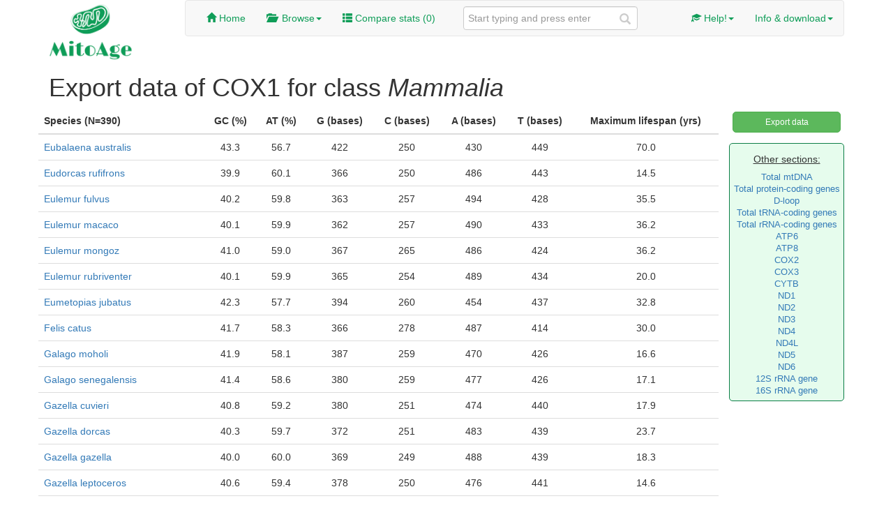

--- FILE ---
content_type: text/html; charset=utf-8
request_url: https://mitoage.info/export-section/cox1/for/161/class/?page=4
body_size: 26559
content:


<!DOCTYPE HTML>

<html lang="en">
<head>

	<title>MitoAge  | Export data </title>

		
	<meta charset="utf-8">
	<meta name="viewport" content="width=1024, initial-scale=1.0">
	<meta name="description" content="MitoAge database - an awesome database about mitochondrial DNA and various statistics">
	<meta name="author" content="Robi, Mitya, Thomer, Gilad, Vadim">

	
    <!-- Bootstrap and styles-->
	<link href="/static/css/bootstrap.min.css" rel="stylesheet">
	<link href="/static/css/style.css" type="text/css" rel="stylesheet" media="all"/>

	
    <!-- HTML5 shim and Respond.js for IE8 support of HTML5 elements and media queries -->
    <!-- WARNING: Respond.js doesn't work if you view the page via file:// -->
    <!--[if lt IE 9]>
      <script src="https://oss.maxcdn.com/html5shiv/3.7.2/html5shiv.min.js"></script>
      <script src="https://oss.maxcdn.com/respond/1.4.2/respond.min.js"></script>
    <![endif]-->
    	

	<!-- Fav and touch icons -->
	<link rel="apple-touch-icon-precomposed" sizes="144x144" href="img/apple-touch-icon-144-precomposed.png">
	<link rel="apple-touch-icon-precomposed" sizes="114x114" href="img/apple-touch-icon-114-precomposed.png">
	<link rel="apple-touch-icon-precomposed" sizes="72x72" href="img/apple-touch-icon-72-precomposed.png">
	<link rel="apple-touch-icon-precomposed" href="img/apple-touch-icon-57-precomposed.png">
	<link rel="shortcut icon" href="img/favicon.png">
	  
	  
    <!-- JQuery, bootstrap and other scripts-->
	<script src="//code.jquery.com/jquery-1.10.1.min.js"></script>
	<script src="//code.jquery.com/jquery-migrate-1.2.1.min.js"></script>
	<script type="text/javascript" src="/static/js/bootstrap.min.js"></script>
	<script type="text/javascript" src="/static/js/scripts.js"></script>

	 
</head>

<body>
							<!-- Start of body -->
	<div class="container">
	
							<!-- Start of header: logo, menu, search, breadcrumbs -->
		<div class="row clearfix">
			
			<div class="col-md-2 column">
				<!-- Website logo -->
				<img alt="Awesome logo" src="/static/images/logo.png" class="img-responsive mitoage-logo">
			</div>
			
			<div class="col-md-10 column">
				 		<!-- Start of navigation -->
					
					<nav class="navbar navbar-default" role="navigation">

						 		<!-- Navigation header -->
							
					     					<!-- End of navigation header -->
					
						<div class="collapse navbar-collapse" id="bs-example-navbar-collapse-1">
							 			<!-- Main menu -->
								



<ul class="nav navbar-nav green_flame">
	<li>
		<a href="/"><span class="glyphicon glyphicon-home"></span> Home</a>
	</li>
			
	<li class="dropdown">
		<a href="#" class="dropdown-toggle" data-toggle="dropdown"><span class="glyphicon glyphicon-folder-open"></span> &nbsp;Browse<strong class="caret"></strong></a>
				
		<ul class="dropdown-menu green_flame">
			<li>
				<a href="/browse/taxonomy/">Taxonomy</a>
			</li>
					
			<li>
				<a href="/browse/genes/">Genes</a>
			</li>

			<li>
				<a href="/stats-for/all-species/">Stats</a>
			</li>
		</ul>
	</li>

	<li>
		<a href="/compare/"><span class="glyphicon glyphicon-th-list"></span> Compare stats (<span id="number-of-items-in-cart">0</span>)</a>
	</li>

</ul>

						     					<!-- End of main menu -->
					    
							 			<!-- Search bar -->
								

<form class="navbar-form navbar-left" role="search" action="/search/" method="get">
	<div class="form-group search">
		<input type="text" class="form-control" placeholder="Start typing and press enter" name="q">
	</div>
</form>

						     					<!-- End of search bar -->
					    
							 		<!-- Right side menu -->
								

		
<ul class="nav navbar-nav navbar-right green_flame">
	
	
	<li class="dropdown">
		 <a href="#" class="dropdown-toggle" data-toggle="dropdown"><span class="glyphicon glyphicon-education"></span> Help!<strong class="caret"></strong></a>
		<ul class="dropdown-menu green_flame">
			<li>
				<a href="/terms/">Terms of use</a>
			</li>
			<li class="divider"></li>
			<li>
				<a href="/user_guide/">User guide</a>
			</li>
			<li>
				<a href="/methods/">Materials & methods</a>
			</li>
			<li>
				<a href="/faq/">Frequent questions</a>
			</li>
			<li class="divider"></li>
			<li>
				<a href="/glossary/">Glossary & definitions</a>
			</li>
			<li>
				<a href="/aliases/">Gene aliases</a>
			</li>
		</ul>
	</li>
	<li class="dropdown">
		 <a href="#" class="dropdown-toggle" data-toggle="dropdown">Info & download<strong class="caret"></strong></a>
		<ul class="dropdown-menu green_flame">
			<li>
				<a href="/about/"><span class="glyphicon glyphicon-user"></span> About us</a>
			</li>
			<li>
				<a href="/statistics/"><span class="glyphicon glyphicon-stats"></span> DB info</a>
			</li>
			<li>
				<a href="/download/"><span class="glyphicon glyphicon-download"></span> Download</a>
			</li>
		</ul>
	</li>
	
</ul>

						     					<!-- End of remaining menu -->
						</div>

					</nav>
			     				<!-- End of navigation -->
	
			</div>
			
		</div>
								<!-- End of header -->
		
		
		
						<!-- Main body -->
		<div class="row clearfix">
			
			

	<div class="container">
		<h1>Export data of COX1 for class <i>Mammalia</i></h1>

		<div class="row">
			<div class="col-md-10">
				<div class="row">
					<table class="table">
						<thead>
							<tr>
								<th><b>Species (N=390)</b></th>
								<th class="text-center">GC (%)</th>
								<th class="text-center">AT (%)</th>
								<th class="text-center">G (bases)</th>
								<th class="text-center">C (bases)</th>
								<th class="text-center">A (bases)</th>
								<th class="text-center">T (bases)</th>
								<th class="text-center">Maximum lifespan (yrs)</th>
							</tr>
						</thead>
						<tbody>
							
							
							<tr>
								<td><a href="/view/18259/species/">Eubalaena australis</a></td>
								<td class="text-center">43.3</td>
								<td class="text-center">56.7</td>
								<td class="text-center">422</td>
								<td class="text-center">250</td>
								<td class="text-center">430</td>
								<td class="text-center">449</td>
								<td class="text-center">70.0</td>
							</tr>
							
							
							
							<tr>
								<td><a href="/view/18160/species/">Eudorcas rufifrons</a></td>
								<td class="text-center">39.9</td>
								<td class="text-center">60.1</td>
								<td class="text-center">366</td>
								<td class="text-center">250</td>
								<td class="text-center">486</td>
								<td class="text-center">443</td>
								<td class="text-center">14.5</td>
							</tr>
							
							
							
							<tr>
								<td><a href="/view/18349/species/">Eulemur fulvus</a></td>
								<td class="text-center">40.2</td>
								<td class="text-center">59.8</td>
								<td class="text-center">363</td>
								<td class="text-center">257</td>
								<td class="text-center">494</td>
								<td class="text-center">428</td>
								<td class="text-center">35.5</td>
							</tr>
							
							
							
							<tr>
								<td><a href="/view/18323/species/">Eulemur macaco</a></td>
								<td class="text-center">40.1</td>
								<td class="text-center">59.9</td>
								<td class="text-center">362</td>
								<td class="text-center">257</td>
								<td class="text-center">490</td>
								<td class="text-center">433</td>
								<td class="text-center">36.2</td>
							</tr>
							
							
							
							<tr>
								<td><a href="/view/17818/species/">Eulemur mongoz</a></td>
								<td class="text-center">41.0</td>
								<td class="text-center">59.0</td>
								<td class="text-center">367</td>
								<td class="text-center">265</td>
								<td class="text-center">486</td>
								<td class="text-center">424</td>
								<td class="text-center">36.2</td>
							</tr>
							
							
							
							<tr>
								<td><a href="/view/17822/species/">Eulemur rubriventer</a></td>
								<td class="text-center">40.1</td>
								<td class="text-center">59.9</td>
								<td class="text-center">365</td>
								<td class="text-center">254</td>
								<td class="text-center">489</td>
								<td class="text-center">434</td>
								<td class="text-center">20.0</td>
							</tr>
							
							
							
							<tr>
								<td><a href="/view/17684/species/">Eumetopias jubatus</a></td>
								<td class="text-center">42.3</td>
								<td class="text-center">57.7</td>
								<td class="text-center">394</td>
								<td class="text-center">260</td>
								<td class="text-center">454</td>
								<td class="text-center">437</td>
								<td class="text-center">32.8</td>
							</tr>
							
							
							
							<tr>
								<td><a href="/view/17806/species/">Felis catus</a></td>
								<td class="text-center">41.7</td>
								<td class="text-center">58.3</td>
								<td class="text-center">366</td>
								<td class="text-center">278</td>
								<td class="text-center">487</td>
								<td class="text-center">414</td>
								<td class="text-center">30.0</td>
							</tr>
							
							
							
							<tr>
								<td><a href="/view/18036/species/">Galago moholi</a></td>
								<td class="text-center">41.9</td>
								<td class="text-center">58.1</td>
								<td class="text-center">387</td>
								<td class="text-center">259</td>
								<td class="text-center">470</td>
								<td class="text-center">426</td>
								<td class="text-center">16.6</td>
							</tr>
							
							
							
							<tr>
								<td><a href="/view/18032/species/">Galago senegalensis</a></td>
								<td class="text-center">41.4</td>
								<td class="text-center">58.6</td>
								<td class="text-center">380</td>
								<td class="text-center">259</td>
								<td class="text-center">477</td>
								<td class="text-center">426</td>
								<td class="text-center">17.1</td>
							</tr>
							
							
							
							<tr>
								<td><a href="/view/18112/species/">Gazella cuvieri</a></td>
								<td class="text-center">40.8</td>
								<td class="text-center">59.2</td>
								<td class="text-center">380</td>
								<td class="text-center">251</td>
								<td class="text-center">474</td>
								<td class="text-center">440</td>
								<td class="text-center">17.9</td>
							</tr>
							
							
							
							<tr>
								<td><a href="/view/18346/species/">Gazella dorcas</a></td>
								<td class="text-center">40.3</td>
								<td class="text-center">59.7</td>
								<td class="text-center">372</td>
								<td class="text-center">251</td>
								<td class="text-center">483</td>
								<td class="text-center">439</td>
								<td class="text-center">23.7</td>
							</tr>
							
							
							
							<tr>
								<td><a href="/view/18117/species/">Gazella gazella</a></td>
								<td class="text-center">40.0</td>
								<td class="text-center">60.0</td>
								<td class="text-center">369</td>
								<td class="text-center">249</td>
								<td class="text-center">488</td>
								<td class="text-center">439</td>
								<td class="text-center">18.3</td>
							</tr>
							
							
							
							<tr>
								<td><a href="/view/18172/species/">Gazella leptoceros</a></td>
								<td class="text-center">40.6</td>
								<td class="text-center">59.4</td>
								<td class="text-center">378</td>
								<td class="text-center">250</td>
								<td class="text-center">476</td>
								<td class="text-center">441</td>
								<td class="text-center">14.6</td>
							</tr>
							
							
							
							<tr>
								<td><a href="/view/17704/species/">Gazella subgutturosa</a></td>
								<td class="text-center">40.6</td>
								<td class="text-center">59.4</td>
								<td class="text-center">381</td>
								<td class="text-center">246</td>
								<td class="text-center">473</td>
								<td class="text-center">445</td>
								<td class="text-center">16.3</td>
							</tr>
							
							
							
							<tr>
								<td><a href="/view/18372/species/">Giraffa camelopardalis</a></td>
								<td class="text-center">41.9</td>
								<td class="text-center">58.1</td>
								<td class="text-center">373</td>
								<td class="text-center">274</td>
								<td class="text-center">472</td>
								<td class="text-center">426</td>
								<td class="text-center">39.5</td>
							</tr>
							
							
							
							<tr>
								<td><a href="/view/18045/species/">Globicephala macrorhynchus</a></td>
								<td class="text-center">40.1</td>
								<td class="text-center">59.9</td>
								<td class="text-center">372</td>
								<td class="text-center">250</td>
								<td class="text-center">483</td>
								<td class="text-center">446</td>
								<td class="text-center">63.0</td>
							</tr>
							
							
							
							<tr>
								<td><a href="/view/18271/species/">Globicephala melas</a></td>
								<td class="text-center">40.2</td>
								<td class="text-center">59.8</td>
								<td class="text-center">376</td>
								<td class="text-center">247</td>
								<td class="text-center">478</td>
								<td class="text-center">450</td>
								<td class="text-center">60.0</td>
							</tr>
							
							
							
							<tr>
								<td><a href="/view/17995/species/">Gorilla gorilla</a></td>
								<td class="text-center">44.4</td>
								<td class="text-center">55.6</td>
								<td class="text-center">437</td>
								<td class="text-center">245</td>
								<td class="text-center">437</td>
								<td class="text-center">418</td>
								<td class="text-center">55.4</td>
							</tr>
							
							
							
							<tr>
								<td><a href="/view/17789/species/">Grampus griseus</a></td>
								<td class="text-center">39.8</td>
								<td class="text-center">60.2</td>
								<td class="text-center">370</td>
								<td class="text-center">248</td>
								<td class="text-center">482</td>
								<td class="text-center">451</td>
								<td class="text-center">42.5</td>
							</tr>
							
							
							
							<tr>
								<td><a href="/view/17739/species/">Gulo gulo</a></td>
								<td class="text-center">42.7</td>
								<td class="text-center">57.3</td>
								<td class="text-center">377</td>
								<td class="text-center">283</td>
								<td class="text-center">456</td>
								<td class="text-center">429</td>
								<td class="text-center">19.5</td>
							</tr>
							
							
							
							<tr>
								<td><a href="/view/18311/species/">Halichoerus grypus</a></td>
								<td class="text-center">43.7</td>
								<td class="text-center">56.3</td>
								<td class="text-center">397</td>
								<td class="text-center">278</td>
								<td class="text-center">447</td>
								<td class="text-center">423</td>
								<td class="text-center">42.9</td>
							</tr>
							
							
							
							<tr>
								<td><a href="/view/17800/species/">Hapalemur griseus</a></td>
								<td class="text-center">39.2</td>
								<td class="text-center">60.8</td>
								<td class="text-center">351</td>
								<td class="text-center">253</td>
								<td class="text-center">501</td>
								<td class="text-center">437</td>
								<td class="text-center">23.3</td>
							</tr>
							
							
							
							<tr>
								<td><a href="/view/18225/species/">Helarctos malayanus</a></td>
								<td class="text-center">42.3</td>
								<td class="text-center">57.7</td>
								<td class="text-center">367</td>
								<td class="text-center">286</td>
								<td class="text-center">479</td>
								<td class="text-center">413</td>
								<td class="text-center">35.9</td>
							</tr>
							
							
							
							<tr>
								<td><a href="/view/18105/species/">Hemiechinus auritus</a></td>
								<td class="text-center">35.7</td>
								<td class="text-center">64.3</td>
								<td class="text-center">310</td>
								<td class="text-center">241</td>
								<td class="text-center">540</td>
								<td class="text-center">454</td>
								<td class="text-center">7.6</td>
							</tr>
							
							
							
							<tr>
								<td><a href="/view/17652/species/">Hemitragus jemlahicus</a></td>
								<td class="text-center">42.3</td>
								<td class="text-center">57.7</td>
								<td class="text-center">403</td>
								<td class="text-center">250</td>
								<td class="text-center">446</td>
								<td class="text-center">446</td>
								<td class="text-center">21.8</td>
							</tr>
							
							
							
							<tr>
								<td><a href="/view/17617/species/">Herpestes javanicus</a></td>
								<td class="text-center">42.0</td>
								<td class="text-center">58.0</td>
								<td class="text-center">377</td>
								<td class="text-center">272</td>
								<td class="text-center">474</td>
								<td class="text-center">422</td>
								<td class="text-center">16.6</td>
							</tr>
							
							
							
							<tr>
								<td><a href="/view/17958/species/">Heterocephalus glaber</a></td>
								<td class="text-center">44.7</td>
								<td class="text-center">55.3</td>
								<td class="text-center">433</td>
								<td class="text-center">256</td>
								<td class="text-center">404</td>
								<td class="text-center">449</td>
								<td class="text-center">31.0</td>
							</tr>
							
							
							
							<tr>
								<td><a href="/view/17597/species/">Hexaprotodon liberiensis</a></td>
								<td class="text-center">43.7</td>
								<td class="text-center">56.2</td>
								<td class="text-center">422</td>
								<td class="text-center">259</td>
								<td class="text-center">435</td>
								<td class="text-center">440</td>
								<td class="text-center">42.3</td>
							</tr>
							
							
							
							<tr>
								<td><a href="/view/18095/species/">Hippopotamus amphibius</a></td>
								<td class="text-center">45.2</td>
								<td class="text-center">54.8</td>
								<td class="text-center">429</td>
								<td class="text-center">270</td>
								<td class="text-center">430</td>
								<td class="text-center">417</td>
								<td class="text-center">61.2</td>
							</tr>
							
							
							
							<tr>
								<td><a href="/view/18325/species/">Hippotragus equinus</a></td>
								<td class="text-center">43.1</td>
								<td class="text-center">56.9</td>
								<td class="text-center">400</td>
								<td class="text-center">266</td>
								<td class="text-center">444</td>
								<td class="text-center">435</td>
								<td class="text-center">25.9</td>
							</tr>
							
							
							
							<tr>
								<td><a href="/view/18287/species/">Hippotragus niger</a></td>
								<td class="text-center">42.2</td>
								<td class="text-center">57.8</td>
								<td class="text-center">394</td>
								<td class="text-center">258</td>
								<td class="text-center">449</td>
								<td class="text-center">444</td>
								<td class="text-center">22.2</td>
							</tr>
							
							
							
							<tr>
								<td><a href="/view/18373/species/">Homo sapiens</a></td>
								<td class="text-center">46.2</td>
								<td class="text-center">53.8</td>
								<td class="text-center">463</td>
								<td class="text-center">250</td>
								<td class="text-center">410</td>
								<td class="text-center">419</td>
								<td class="text-center">122.5</td>
							</tr>
							
							
							
							<tr>
								<td><a href="/view/17808/species/">Hyaena hyaena</a></td>
								<td class="text-center">43.1</td>
								<td class="text-center">56.9</td>
								<td class="text-center">389</td>
								<td class="text-center">277</td>
								<td class="text-center">473</td>
								<td class="text-center">406</td>
								<td class="text-center">25.0</td>
							</tr>
							
							
							
							<tr>
								<td><a href="/view/17934/species/">Hydropotes inermis</a></td>
								<td class="text-center">36.0</td>
								<td class="text-center">64.0</td>
								<td class="text-center">313</td>
								<td class="text-center">243</td>
								<td class="text-center">541</td>
								<td class="text-center">448</td>
								<td class="text-center">13.9</td>
							</tr>
							
							
							
							<tr>
								<td><a href="/view/17835/species/">Hylobates agilis</a></td>
								<td class="text-center">47.5</td>
								<td class="text-center">52.5</td>
								<td class="text-center">467</td>
								<td class="text-center">265</td>
								<td class="text-center">420</td>
								<td class="text-center">390</td>
								<td class="text-center">49.0</td>
							</tr>
							
							
							
							<tr>
								<td><a href="/view/18142/species/">Hylobates lar</a></td>
								<td class="text-center">47.6</td>
								<td class="text-center">52.4</td>
								<td class="text-center">471</td>
								<td class="text-center">263</td>
								<td class="text-center">413</td>
								<td class="text-center">395</td>
								<td class="text-center">56.0</td>
							</tr>
							
							
							
							<tr>
								<td><a href="/view/17571/species/">Hylobates pileatus</a></td>
								<td class="text-center">47.4</td>
								<td class="text-center">52.6</td>
								<td class="text-center">471</td>
								<td class="text-center">260</td>
								<td class="text-center">414</td>
								<td class="text-center">397</td>
								<td class="text-center">38.0</td>
							</tr>
							
							
							
							<tr>
								<td><a href="/view/17891/species/">Hyperoodon ampullatus</a></td>
								<td class="text-center">42.3</td>
								<td class="text-center">57.7</td>
								<td class="text-center">404</td>
								<td class="text-center">252</td>
								<td class="text-center">451</td>
								<td class="text-center">444</td>
								<td class="text-center">37.0</td>
							</tr>
							
							
							
							<tr>
								<td><a href="/view/18284/species/">Ictidomys tridecemlineatus</a></td>
								<td class="text-center">37.4</td>
								<td class="text-center">62.6</td>
								<td class="text-center">333</td>
								<td class="text-center">244</td>
								<td class="text-center">531</td>
								<td class="text-center">434</td>
								<td class="text-center">7.9</td>
							</tr>
							
							
						</tbody>
					</table>
				</div>
				
					
<ul class="pagination">

     <li >
        <a title="First Page" href="?page=1"><<</a>
     </li>


    <li >
        <a title="Previous Page" href="?page=3"><</a>
    </li>


    
        <li>
            <a title="Page 2 of 10" href="?page=2">2</a>
        </li>
    

    
        <li>
            <a title="Page 3 of 10" href="?page=3">3</a>
        </li>
    

    
        <li class="active">
            <a title="Current Page" href="#">4</a>
        </li>
    

    
        <li>
            <a title="Page 5 of 10" href="?page=5">5</a>
        </li>
    

    
        <li>
            <a title="Page 6 of 10" href="?page=6">6</a>
        </li>
    


    <li >
        <a title="Next Page" href="?page=5">></a>
    </li>


    <li >
        <a title="Last Page" href="?page=10">>></a>
    </li>

</ul>
				
			</div>
			<div class="col-md-2">
				<div class="export-button">
					 
						<a class="btn btn-sm btn-success export-button" href="/export-section/cox1/csv/for/161/class/">Export data</a>
					
				</div>
				<div class="export-panel smaller-font">
					<h5><u>Other sections:</u></h5>
					
						 
							<a href="/export-section/total_mtDNA/for/161/class/">Total mtDNA</a><br/>
						
					
						 
							<a href="/export-section/total_pc_mtDNA/for/161/class/">Total protein-coding genes</a><br/>
						
					
						 
							<a href="/export-section/d_loop_mtDNA/for/161/class/">D-loop</a><br/>
						
					
						 
							<a href="/export-section/total_tRNA_mtDNA/for/161/class/">Total tRNA-coding genes</a><br/>
						
					
						 
							<a href="/export-section/total_rRNA_mtDNA/for/161/class/">Total rRNA-coding genes</a><br/>
						
					
						 
							<a href="/export-section/atp6/for/161/class/">ATP6</a><br/>
						
					
						 
							<a href="/export-section/atp8/for/161/class/">ATP8</a><br/>
						
					
						 
							<a href="/export-section/cox2/for/161/class/">COX2</a><br/>
						
					
						 
							<a href="/export-section/cox3/for/161/class/">COX3</a><br/>
						
					
						 
							<a href="/export-section/cytb/for/161/class/">CYTB</a><br/>
						
					
						 
							<a href="/export-section/nd1/for/161/class/">ND1</a><br/>
						
					
						 
							<a href="/export-section/nd2/for/161/class/">ND2</a><br/>
						
					
						 
							<a href="/export-section/nd3/for/161/class/">ND3</a><br/>
						
					
						 
							<a href="/export-section/nd4/for/161/class/">ND4</a><br/>
						
					
						 
							<a href="/export-section/nd4l/for/161/class/">ND4L</a><br/>
						
					
						 
							<a href="/export-section/nd5/for/161/class/">ND5</a><br/>
						
					
						 
							<a href="/export-section/nd6/for/161/class/">ND6</a><br/>
						
					
						 
							<a href="/export-section/rRNA_12S/for/161/class/">12S rRNA gene</a><br/>
						
					
						 
							<a href="/export-section/rRNA_16S/for/161/class/">16S rRNA gene</a><br/>
						
					
				</div>
			</div>
		</div>
	</div>
					<!-- End of DB content -->

		</div>
								<!-- End of main body -->
		
	
							<!-- Start of footer -->
			

<hr>
		<div class="row clearfix">
			<div class="col-md-5 column">
				<address>
					<strong>Contact:</strong> Vadim E. Fraifeld, MD, PhD
					<br/><br/>Head: Lab for the Biology of Aging,  
					The Shraga Segal Department of Microbiology, Immunology and Genetics, 
					Faculty of Health Sciences, Ben-Gurion University of the Negev<br/> 
					P.O. Box 653, Beer-Sheva 8410501, Israel
					<br/><br/>Email: <img src="/static/images/contact.png"/> 
				</address>
			</div>
			<div class="col-md-4 column">
				<dl>
					<dt>How to cite us:</dt>
					<dd>
						<br/>If you would like to cite this database please use: <br/>
						Toren D, Barzilay T, Tacutu R, Lehmann G, Muradian KK, Fraifeld VE. 
						<b>MitoAge: a database for comparative analysis of mitochondrial DNA, with a special focus on animal longevity.</b> 
						<i>Nucleic Acids Res.</i> 2016; 44(D1):D1262-5.
						
					</dd>
				</dl>
			</div>
			<div class="col-md-3 column">
				<ul>
					<strong>Quick links:</strong>
					<br/><br/>
					<li>
						<a href="/terms/">Terms of use</a>
					</li>
					<li>
						<a href="/user_guide/">User guide</a>
					</li>
					<li>
						<a href="/faq/">Frequent questions</a>
					</li>
					<li>
						<a href="/glossary/">Glossary & definitions</a>
					</li>
				</ul>
			</div>
		</div>

		 						<!-- End of footer -->
		
		
		

	</div>
								<!-- End of body -->
	
</body>
</html>

